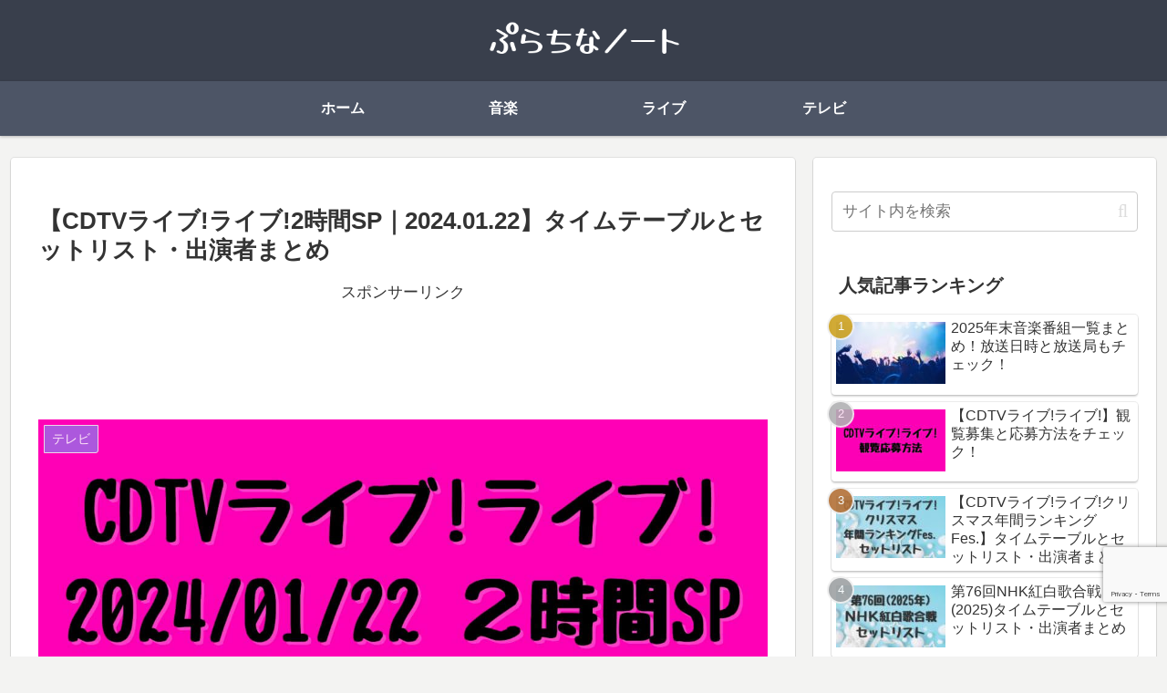

--- FILE ---
content_type: text/html; charset=utf-8
request_url: https://www.google.com/recaptcha/api2/anchor?ar=1&k=6Ldm6XQbAAAAAM4IduNOlrrZ2j733P4LDtpRti75&co=aHR0cHM6Ly9wdXJhbm90ZS5uZXQ6NDQz&hl=en&v=PoyoqOPhxBO7pBk68S4YbpHZ&size=invisible&anchor-ms=20000&execute-ms=30000&cb=64gvypmg04d7
body_size: 48907
content:
<!DOCTYPE HTML><html dir="ltr" lang="en"><head><meta http-equiv="Content-Type" content="text/html; charset=UTF-8">
<meta http-equiv="X-UA-Compatible" content="IE=edge">
<title>reCAPTCHA</title>
<style type="text/css">
/* cyrillic-ext */
@font-face {
  font-family: 'Roboto';
  font-style: normal;
  font-weight: 400;
  font-stretch: 100%;
  src: url(//fonts.gstatic.com/s/roboto/v48/KFO7CnqEu92Fr1ME7kSn66aGLdTylUAMa3GUBHMdazTgWw.woff2) format('woff2');
  unicode-range: U+0460-052F, U+1C80-1C8A, U+20B4, U+2DE0-2DFF, U+A640-A69F, U+FE2E-FE2F;
}
/* cyrillic */
@font-face {
  font-family: 'Roboto';
  font-style: normal;
  font-weight: 400;
  font-stretch: 100%;
  src: url(//fonts.gstatic.com/s/roboto/v48/KFO7CnqEu92Fr1ME7kSn66aGLdTylUAMa3iUBHMdazTgWw.woff2) format('woff2');
  unicode-range: U+0301, U+0400-045F, U+0490-0491, U+04B0-04B1, U+2116;
}
/* greek-ext */
@font-face {
  font-family: 'Roboto';
  font-style: normal;
  font-weight: 400;
  font-stretch: 100%;
  src: url(//fonts.gstatic.com/s/roboto/v48/KFO7CnqEu92Fr1ME7kSn66aGLdTylUAMa3CUBHMdazTgWw.woff2) format('woff2');
  unicode-range: U+1F00-1FFF;
}
/* greek */
@font-face {
  font-family: 'Roboto';
  font-style: normal;
  font-weight: 400;
  font-stretch: 100%;
  src: url(//fonts.gstatic.com/s/roboto/v48/KFO7CnqEu92Fr1ME7kSn66aGLdTylUAMa3-UBHMdazTgWw.woff2) format('woff2');
  unicode-range: U+0370-0377, U+037A-037F, U+0384-038A, U+038C, U+038E-03A1, U+03A3-03FF;
}
/* math */
@font-face {
  font-family: 'Roboto';
  font-style: normal;
  font-weight: 400;
  font-stretch: 100%;
  src: url(//fonts.gstatic.com/s/roboto/v48/KFO7CnqEu92Fr1ME7kSn66aGLdTylUAMawCUBHMdazTgWw.woff2) format('woff2');
  unicode-range: U+0302-0303, U+0305, U+0307-0308, U+0310, U+0312, U+0315, U+031A, U+0326-0327, U+032C, U+032F-0330, U+0332-0333, U+0338, U+033A, U+0346, U+034D, U+0391-03A1, U+03A3-03A9, U+03B1-03C9, U+03D1, U+03D5-03D6, U+03F0-03F1, U+03F4-03F5, U+2016-2017, U+2034-2038, U+203C, U+2040, U+2043, U+2047, U+2050, U+2057, U+205F, U+2070-2071, U+2074-208E, U+2090-209C, U+20D0-20DC, U+20E1, U+20E5-20EF, U+2100-2112, U+2114-2115, U+2117-2121, U+2123-214F, U+2190, U+2192, U+2194-21AE, U+21B0-21E5, U+21F1-21F2, U+21F4-2211, U+2213-2214, U+2216-22FF, U+2308-230B, U+2310, U+2319, U+231C-2321, U+2336-237A, U+237C, U+2395, U+239B-23B7, U+23D0, U+23DC-23E1, U+2474-2475, U+25AF, U+25B3, U+25B7, U+25BD, U+25C1, U+25CA, U+25CC, U+25FB, U+266D-266F, U+27C0-27FF, U+2900-2AFF, U+2B0E-2B11, U+2B30-2B4C, U+2BFE, U+3030, U+FF5B, U+FF5D, U+1D400-1D7FF, U+1EE00-1EEFF;
}
/* symbols */
@font-face {
  font-family: 'Roboto';
  font-style: normal;
  font-weight: 400;
  font-stretch: 100%;
  src: url(//fonts.gstatic.com/s/roboto/v48/KFO7CnqEu92Fr1ME7kSn66aGLdTylUAMaxKUBHMdazTgWw.woff2) format('woff2');
  unicode-range: U+0001-000C, U+000E-001F, U+007F-009F, U+20DD-20E0, U+20E2-20E4, U+2150-218F, U+2190, U+2192, U+2194-2199, U+21AF, U+21E6-21F0, U+21F3, U+2218-2219, U+2299, U+22C4-22C6, U+2300-243F, U+2440-244A, U+2460-24FF, U+25A0-27BF, U+2800-28FF, U+2921-2922, U+2981, U+29BF, U+29EB, U+2B00-2BFF, U+4DC0-4DFF, U+FFF9-FFFB, U+10140-1018E, U+10190-1019C, U+101A0, U+101D0-101FD, U+102E0-102FB, U+10E60-10E7E, U+1D2C0-1D2D3, U+1D2E0-1D37F, U+1F000-1F0FF, U+1F100-1F1AD, U+1F1E6-1F1FF, U+1F30D-1F30F, U+1F315, U+1F31C, U+1F31E, U+1F320-1F32C, U+1F336, U+1F378, U+1F37D, U+1F382, U+1F393-1F39F, U+1F3A7-1F3A8, U+1F3AC-1F3AF, U+1F3C2, U+1F3C4-1F3C6, U+1F3CA-1F3CE, U+1F3D4-1F3E0, U+1F3ED, U+1F3F1-1F3F3, U+1F3F5-1F3F7, U+1F408, U+1F415, U+1F41F, U+1F426, U+1F43F, U+1F441-1F442, U+1F444, U+1F446-1F449, U+1F44C-1F44E, U+1F453, U+1F46A, U+1F47D, U+1F4A3, U+1F4B0, U+1F4B3, U+1F4B9, U+1F4BB, U+1F4BF, U+1F4C8-1F4CB, U+1F4D6, U+1F4DA, U+1F4DF, U+1F4E3-1F4E6, U+1F4EA-1F4ED, U+1F4F7, U+1F4F9-1F4FB, U+1F4FD-1F4FE, U+1F503, U+1F507-1F50B, U+1F50D, U+1F512-1F513, U+1F53E-1F54A, U+1F54F-1F5FA, U+1F610, U+1F650-1F67F, U+1F687, U+1F68D, U+1F691, U+1F694, U+1F698, U+1F6AD, U+1F6B2, U+1F6B9-1F6BA, U+1F6BC, U+1F6C6-1F6CF, U+1F6D3-1F6D7, U+1F6E0-1F6EA, U+1F6F0-1F6F3, U+1F6F7-1F6FC, U+1F700-1F7FF, U+1F800-1F80B, U+1F810-1F847, U+1F850-1F859, U+1F860-1F887, U+1F890-1F8AD, U+1F8B0-1F8BB, U+1F8C0-1F8C1, U+1F900-1F90B, U+1F93B, U+1F946, U+1F984, U+1F996, U+1F9E9, U+1FA00-1FA6F, U+1FA70-1FA7C, U+1FA80-1FA89, U+1FA8F-1FAC6, U+1FACE-1FADC, U+1FADF-1FAE9, U+1FAF0-1FAF8, U+1FB00-1FBFF;
}
/* vietnamese */
@font-face {
  font-family: 'Roboto';
  font-style: normal;
  font-weight: 400;
  font-stretch: 100%;
  src: url(//fonts.gstatic.com/s/roboto/v48/KFO7CnqEu92Fr1ME7kSn66aGLdTylUAMa3OUBHMdazTgWw.woff2) format('woff2');
  unicode-range: U+0102-0103, U+0110-0111, U+0128-0129, U+0168-0169, U+01A0-01A1, U+01AF-01B0, U+0300-0301, U+0303-0304, U+0308-0309, U+0323, U+0329, U+1EA0-1EF9, U+20AB;
}
/* latin-ext */
@font-face {
  font-family: 'Roboto';
  font-style: normal;
  font-weight: 400;
  font-stretch: 100%;
  src: url(//fonts.gstatic.com/s/roboto/v48/KFO7CnqEu92Fr1ME7kSn66aGLdTylUAMa3KUBHMdazTgWw.woff2) format('woff2');
  unicode-range: U+0100-02BA, U+02BD-02C5, U+02C7-02CC, U+02CE-02D7, U+02DD-02FF, U+0304, U+0308, U+0329, U+1D00-1DBF, U+1E00-1E9F, U+1EF2-1EFF, U+2020, U+20A0-20AB, U+20AD-20C0, U+2113, U+2C60-2C7F, U+A720-A7FF;
}
/* latin */
@font-face {
  font-family: 'Roboto';
  font-style: normal;
  font-weight: 400;
  font-stretch: 100%;
  src: url(//fonts.gstatic.com/s/roboto/v48/KFO7CnqEu92Fr1ME7kSn66aGLdTylUAMa3yUBHMdazQ.woff2) format('woff2');
  unicode-range: U+0000-00FF, U+0131, U+0152-0153, U+02BB-02BC, U+02C6, U+02DA, U+02DC, U+0304, U+0308, U+0329, U+2000-206F, U+20AC, U+2122, U+2191, U+2193, U+2212, U+2215, U+FEFF, U+FFFD;
}
/* cyrillic-ext */
@font-face {
  font-family: 'Roboto';
  font-style: normal;
  font-weight: 500;
  font-stretch: 100%;
  src: url(//fonts.gstatic.com/s/roboto/v48/KFO7CnqEu92Fr1ME7kSn66aGLdTylUAMa3GUBHMdazTgWw.woff2) format('woff2');
  unicode-range: U+0460-052F, U+1C80-1C8A, U+20B4, U+2DE0-2DFF, U+A640-A69F, U+FE2E-FE2F;
}
/* cyrillic */
@font-face {
  font-family: 'Roboto';
  font-style: normal;
  font-weight: 500;
  font-stretch: 100%;
  src: url(//fonts.gstatic.com/s/roboto/v48/KFO7CnqEu92Fr1ME7kSn66aGLdTylUAMa3iUBHMdazTgWw.woff2) format('woff2');
  unicode-range: U+0301, U+0400-045F, U+0490-0491, U+04B0-04B1, U+2116;
}
/* greek-ext */
@font-face {
  font-family: 'Roboto';
  font-style: normal;
  font-weight: 500;
  font-stretch: 100%;
  src: url(//fonts.gstatic.com/s/roboto/v48/KFO7CnqEu92Fr1ME7kSn66aGLdTylUAMa3CUBHMdazTgWw.woff2) format('woff2');
  unicode-range: U+1F00-1FFF;
}
/* greek */
@font-face {
  font-family: 'Roboto';
  font-style: normal;
  font-weight: 500;
  font-stretch: 100%;
  src: url(//fonts.gstatic.com/s/roboto/v48/KFO7CnqEu92Fr1ME7kSn66aGLdTylUAMa3-UBHMdazTgWw.woff2) format('woff2');
  unicode-range: U+0370-0377, U+037A-037F, U+0384-038A, U+038C, U+038E-03A1, U+03A3-03FF;
}
/* math */
@font-face {
  font-family: 'Roboto';
  font-style: normal;
  font-weight: 500;
  font-stretch: 100%;
  src: url(//fonts.gstatic.com/s/roboto/v48/KFO7CnqEu92Fr1ME7kSn66aGLdTylUAMawCUBHMdazTgWw.woff2) format('woff2');
  unicode-range: U+0302-0303, U+0305, U+0307-0308, U+0310, U+0312, U+0315, U+031A, U+0326-0327, U+032C, U+032F-0330, U+0332-0333, U+0338, U+033A, U+0346, U+034D, U+0391-03A1, U+03A3-03A9, U+03B1-03C9, U+03D1, U+03D5-03D6, U+03F0-03F1, U+03F4-03F5, U+2016-2017, U+2034-2038, U+203C, U+2040, U+2043, U+2047, U+2050, U+2057, U+205F, U+2070-2071, U+2074-208E, U+2090-209C, U+20D0-20DC, U+20E1, U+20E5-20EF, U+2100-2112, U+2114-2115, U+2117-2121, U+2123-214F, U+2190, U+2192, U+2194-21AE, U+21B0-21E5, U+21F1-21F2, U+21F4-2211, U+2213-2214, U+2216-22FF, U+2308-230B, U+2310, U+2319, U+231C-2321, U+2336-237A, U+237C, U+2395, U+239B-23B7, U+23D0, U+23DC-23E1, U+2474-2475, U+25AF, U+25B3, U+25B7, U+25BD, U+25C1, U+25CA, U+25CC, U+25FB, U+266D-266F, U+27C0-27FF, U+2900-2AFF, U+2B0E-2B11, U+2B30-2B4C, U+2BFE, U+3030, U+FF5B, U+FF5D, U+1D400-1D7FF, U+1EE00-1EEFF;
}
/* symbols */
@font-face {
  font-family: 'Roboto';
  font-style: normal;
  font-weight: 500;
  font-stretch: 100%;
  src: url(//fonts.gstatic.com/s/roboto/v48/KFO7CnqEu92Fr1ME7kSn66aGLdTylUAMaxKUBHMdazTgWw.woff2) format('woff2');
  unicode-range: U+0001-000C, U+000E-001F, U+007F-009F, U+20DD-20E0, U+20E2-20E4, U+2150-218F, U+2190, U+2192, U+2194-2199, U+21AF, U+21E6-21F0, U+21F3, U+2218-2219, U+2299, U+22C4-22C6, U+2300-243F, U+2440-244A, U+2460-24FF, U+25A0-27BF, U+2800-28FF, U+2921-2922, U+2981, U+29BF, U+29EB, U+2B00-2BFF, U+4DC0-4DFF, U+FFF9-FFFB, U+10140-1018E, U+10190-1019C, U+101A0, U+101D0-101FD, U+102E0-102FB, U+10E60-10E7E, U+1D2C0-1D2D3, U+1D2E0-1D37F, U+1F000-1F0FF, U+1F100-1F1AD, U+1F1E6-1F1FF, U+1F30D-1F30F, U+1F315, U+1F31C, U+1F31E, U+1F320-1F32C, U+1F336, U+1F378, U+1F37D, U+1F382, U+1F393-1F39F, U+1F3A7-1F3A8, U+1F3AC-1F3AF, U+1F3C2, U+1F3C4-1F3C6, U+1F3CA-1F3CE, U+1F3D4-1F3E0, U+1F3ED, U+1F3F1-1F3F3, U+1F3F5-1F3F7, U+1F408, U+1F415, U+1F41F, U+1F426, U+1F43F, U+1F441-1F442, U+1F444, U+1F446-1F449, U+1F44C-1F44E, U+1F453, U+1F46A, U+1F47D, U+1F4A3, U+1F4B0, U+1F4B3, U+1F4B9, U+1F4BB, U+1F4BF, U+1F4C8-1F4CB, U+1F4D6, U+1F4DA, U+1F4DF, U+1F4E3-1F4E6, U+1F4EA-1F4ED, U+1F4F7, U+1F4F9-1F4FB, U+1F4FD-1F4FE, U+1F503, U+1F507-1F50B, U+1F50D, U+1F512-1F513, U+1F53E-1F54A, U+1F54F-1F5FA, U+1F610, U+1F650-1F67F, U+1F687, U+1F68D, U+1F691, U+1F694, U+1F698, U+1F6AD, U+1F6B2, U+1F6B9-1F6BA, U+1F6BC, U+1F6C6-1F6CF, U+1F6D3-1F6D7, U+1F6E0-1F6EA, U+1F6F0-1F6F3, U+1F6F7-1F6FC, U+1F700-1F7FF, U+1F800-1F80B, U+1F810-1F847, U+1F850-1F859, U+1F860-1F887, U+1F890-1F8AD, U+1F8B0-1F8BB, U+1F8C0-1F8C1, U+1F900-1F90B, U+1F93B, U+1F946, U+1F984, U+1F996, U+1F9E9, U+1FA00-1FA6F, U+1FA70-1FA7C, U+1FA80-1FA89, U+1FA8F-1FAC6, U+1FACE-1FADC, U+1FADF-1FAE9, U+1FAF0-1FAF8, U+1FB00-1FBFF;
}
/* vietnamese */
@font-face {
  font-family: 'Roboto';
  font-style: normal;
  font-weight: 500;
  font-stretch: 100%;
  src: url(//fonts.gstatic.com/s/roboto/v48/KFO7CnqEu92Fr1ME7kSn66aGLdTylUAMa3OUBHMdazTgWw.woff2) format('woff2');
  unicode-range: U+0102-0103, U+0110-0111, U+0128-0129, U+0168-0169, U+01A0-01A1, U+01AF-01B0, U+0300-0301, U+0303-0304, U+0308-0309, U+0323, U+0329, U+1EA0-1EF9, U+20AB;
}
/* latin-ext */
@font-face {
  font-family: 'Roboto';
  font-style: normal;
  font-weight: 500;
  font-stretch: 100%;
  src: url(//fonts.gstatic.com/s/roboto/v48/KFO7CnqEu92Fr1ME7kSn66aGLdTylUAMa3KUBHMdazTgWw.woff2) format('woff2');
  unicode-range: U+0100-02BA, U+02BD-02C5, U+02C7-02CC, U+02CE-02D7, U+02DD-02FF, U+0304, U+0308, U+0329, U+1D00-1DBF, U+1E00-1E9F, U+1EF2-1EFF, U+2020, U+20A0-20AB, U+20AD-20C0, U+2113, U+2C60-2C7F, U+A720-A7FF;
}
/* latin */
@font-face {
  font-family: 'Roboto';
  font-style: normal;
  font-weight: 500;
  font-stretch: 100%;
  src: url(//fonts.gstatic.com/s/roboto/v48/KFO7CnqEu92Fr1ME7kSn66aGLdTylUAMa3yUBHMdazQ.woff2) format('woff2');
  unicode-range: U+0000-00FF, U+0131, U+0152-0153, U+02BB-02BC, U+02C6, U+02DA, U+02DC, U+0304, U+0308, U+0329, U+2000-206F, U+20AC, U+2122, U+2191, U+2193, U+2212, U+2215, U+FEFF, U+FFFD;
}
/* cyrillic-ext */
@font-face {
  font-family: 'Roboto';
  font-style: normal;
  font-weight: 900;
  font-stretch: 100%;
  src: url(//fonts.gstatic.com/s/roboto/v48/KFO7CnqEu92Fr1ME7kSn66aGLdTylUAMa3GUBHMdazTgWw.woff2) format('woff2');
  unicode-range: U+0460-052F, U+1C80-1C8A, U+20B4, U+2DE0-2DFF, U+A640-A69F, U+FE2E-FE2F;
}
/* cyrillic */
@font-face {
  font-family: 'Roboto';
  font-style: normal;
  font-weight: 900;
  font-stretch: 100%;
  src: url(//fonts.gstatic.com/s/roboto/v48/KFO7CnqEu92Fr1ME7kSn66aGLdTylUAMa3iUBHMdazTgWw.woff2) format('woff2');
  unicode-range: U+0301, U+0400-045F, U+0490-0491, U+04B0-04B1, U+2116;
}
/* greek-ext */
@font-face {
  font-family: 'Roboto';
  font-style: normal;
  font-weight: 900;
  font-stretch: 100%;
  src: url(//fonts.gstatic.com/s/roboto/v48/KFO7CnqEu92Fr1ME7kSn66aGLdTylUAMa3CUBHMdazTgWw.woff2) format('woff2');
  unicode-range: U+1F00-1FFF;
}
/* greek */
@font-face {
  font-family: 'Roboto';
  font-style: normal;
  font-weight: 900;
  font-stretch: 100%;
  src: url(//fonts.gstatic.com/s/roboto/v48/KFO7CnqEu92Fr1ME7kSn66aGLdTylUAMa3-UBHMdazTgWw.woff2) format('woff2');
  unicode-range: U+0370-0377, U+037A-037F, U+0384-038A, U+038C, U+038E-03A1, U+03A3-03FF;
}
/* math */
@font-face {
  font-family: 'Roboto';
  font-style: normal;
  font-weight: 900;
  font-stretch: 100%;
  src: url(//fonts.gstatic.com/s/roboto/v48/KFO7CnqEu92Fr1ME7kSn66aGLdTylUAMawCUBHMdazTgWw.woff2) format('woff2');
  unicode-range: U+0302-0303, U+0305, U+0307-0308, U+0310, U+0312, U+0315, U+031A, U+0326-0327, U+032C, U+032F-0330, U+0332-0333, U+0338, U+033A, U+0346, U+034D, U+0391-03A1, U+03A3-03A9, U+03B1-03C9, U+03D1, U+03D5-03D6, U+03F0-03F1, U+03F4-03F5, U+2016-2017, U+2034-2038, U+203C, U+2040, U+2043, U+2047, U+2050, U+2057, U+205F, U+2070-2071, U+2074-208E, U+2090-209C, U+20D0-20DC, U+20E1, U+20E5-20EF, U+2100-2112, U+2114-2115, U+2117-2121, U+2123-214F, U+2190, U+2192, U+2194-21AE, U+21B0-21E5, U+21F1-21F2, U+21F4-2211, U+2213-2214, U+2216-22FF, U+2308-230B, U+2310, U+2319, U+231C-2321, U+2336-237A, U+237C, U+2395, U+239B-23B7, U+23D0, U+23DC-23E1, U+2474-2475, U+25AF, U+25B3, U+25B7, U+25BD, U+25C1, U+25CA, U+25CC, U+25FB, U+266D-266F, U+27C0-27FF, U+2900-2AFF, U+2B0E-2B11, U+2B30-2B4C, U+2BFE, U+3030, U+FF5B, U+FF5D, U+1D400-1D7FF, U+1EE00-1EEFF;
}
/* symbols */
@font-face {
  font-family: 'Roboto';
  font-style: normal;
  font-weight: 900;
  font-stretch: 100%;
  src: url(//fonts.gstatic.com/s/roboto/v48/KFO7CnqEu92Fr1ME7kSn66aGLdTylUAMaxKUBHMdazTgWw.woff2) format('woff2');
  unicode-range: U+0001-000C, U+000E-001F, U+007F-009F, U+20DD-20E0, U+20E2-20E4, U+2150-218F, U+2190, U+2192, U+2194-2199, U+21AF, U+21E6-21F0, U+21F3, U+2218-2219, U+2299, U+22C4-22C6, U+2300-243F, U+2440-244A, U+2460-24FF, U+25A0-27BF, U+2800-28FF, U+2921-2922, U+2981, U+29BF, U+29EB, U+2B00-2BFF, U+4DC0-4DFF, U+FFF9-FFFB, U+10140-1018E, U+10190-1019C, U+101A0, U+101D0-101FD, U+102E0-102FB, U+10E60-10E7E, U+1D2C0-1D2D3, U+1D2E0-1D37F, U+1F000-1F0FF, U+1F100-1F1AD, U+1F1E6-1F1FF, U+1F30D-1F30F, U+1F315, U+1F31C, U+1F31E, U+1F320-1F32C, U+1F336, U+1F378, U+1F37D, U+1F382, U+1F393-1F39F, U+1F3A7-1F3A8, U+1F3AC-1F3AF, U+1F3C2, U+1F3C4-1F3C6, U+1F3CA-1F3CE, U+1F3D4-1F3E0, U+1F3ED, U+1F3F1-1F3F3, U+1F3F5-1F3F7, U+1F408, U+1F415, U+1F41F, U+1F426, U+1F43F, U+1F441-1F442, U+1F444, U+1F446-1F449, U+1F44C-1F44E, U+1F453, U+1F46A, U+1F47D, U+1F4A3, U+1F4B0, U+1F4B3, U+1F4B9, U+1F4BB, U+1F4BF, U+1F4C8-1F4CB, U+1F4D6, U+1F4DA, U+1F4DF, U+1F4E3-1F4E6, U+1F4EA-1F4ED, U+1F4F7, U+1F4F9-1F4FB, U+1F4FD-1F4FE, U+1F503, U+1F507-1F50B, U+1F50D, U+1F512-1F513, U+1F53E-1F54A, U+1F54F-1F5FA, U+1F610, U+1F650-1F67F, U+1F687, U+1F68D, U+1F691, U+1F694, U+1F698, U+1F6AD, U+1F6B2, U+1F6B9-1F6BA, U+1F6BC, U+1F6C6-1F6CF, U+1F6D3-1F6D7, U+1F6E0-1F6EA, U+1F6F0-1F6F3, U+1F6F7-1F6FC, U+1F700-1F7FF, U+1F800-1F80B, U+1F810-1F847, U+1F850-1F859, U+1F860-1F887, U+1F890-1F8AD, U+1F8B0-1F8BB, U+1F8C0-1F8C1, U+1F900-1F90B, U+1F93B, U+1F946, U+1F984, U+1F996, U+1F9E9, U+1FA00-1FA6F, U+1FA70-1FA7C, U+1FA80-1FA89, U+1FA8F-1FAC6, U+1FACE-1FADC, U+1FADF-1FAE9, U+1FAF0-1FAF8, U+1FB00-1FBFF;
}
/* vietnamese */
@font-face {
  font-family: 'Roboto';
  font-style: normal;
  font-weight: 900;
  font-stretch: 100%;
  src: url(//fonts.gstatic.com/s/roboto/v48/KFO7CnqEu92Fr1ME7kSn66aGLdTylUAMa3OUBHMdazTgWw.woff2) format('woff2');
  unicode-range: U+0102-0103, U+0110-0111, U+0128-0129, U+0168-0169, U+01A0-01A1, U+01AF-01B0, U+0300-0301, U+0303-0304, U+0308-0309, U+0323, U+0329, U+1EA0-1EF9, U+20AB;
}
/* latin-ext */
@font-face {
  font-family: 'Roboto';
  font-style: normal;
  font-weight: 900;
  font-stretch: 100%;
  src: url(//fonts.gstatic.com/s/roboto/v48/KFO7CnqEu92Fr1ME7kSn66aGLdTylUAMa3KUBHMdazTgWw.woff2) format('woff2');
  unicode-range: U+0100-02BA, U+02BD-02C5, U+02C7-02CC, U+02CE-02D7, U+02DD-02FF, U+0304, U+0308, U+0329, U+1D00-1DBF, U+1E00-1E9F, U+1EF2-1EFF, U+2020, U+20A0-20AB, U+20AD-20C0, U+2113, U+2C60-2C7F, U+A720-A7FF;
}
/* latin */
@font-face {
  font-family: 'Roboto';
  font-style: normal;
  font-weight: 900;
  font-stretch: 100%;
  src: url(//fonts.gstatic.com/s/roboto/v48/KFO7CnqEu92Fr1ME7kSn66aGLdTylUAMa3yUBHMdazQ.woff2) format('woff2');
  unicode-range: U+0000-00FF, U+0131, U+0152-0153, U+02BB-02BC, U+02C6, U+02DA, U+02DC, U+0304, U+0308, U+0329, U+2000-206F, U+20AC, U+2122, U+2191, U+2193, U+2212, U+2215, U+FEFF, U+FFFD;
}

</style>
<link rel="stylesheet" type="text/css" href="https://www.gstatic.com/recaptcha/releases/PoyoqOPhxBO7pBk68S4YbpHZ/styles__ltr.css">
<script nonce="tWoV2XuVgV3vl3HE1POTtw" type="text/javascript">window['__recaptcha_api'] = 'https://www.google.com/recaptcha/api2/';</script>
<script type="text/javascript" src="https://www.gstatic.com/recaptcha/releases/PoyoqOPhxBO7pBk68S4YbpHZ/recaptcha__en.js" nonce="tWoV2XuVgV3vl3HE1POTtw">
      
    </script></head>
<body><div id="rc-anchor-alert" class="rc-anchor-alert"></div>
<input type="hidden" id="recaptcha-token" value="[base64]">
<script type="text/javascript" nonce="tWoV2XuVgV3vl3HE1POTtw">
      recaptcha.anchor.Main.init("[\x22ainput\x22,[\x22bgdata\x22,\x22\x22,\[base64]/[base64]/[base64]/[base64]/cjw8ejpyPj4+eil9Y2F0Y2gobCl7dGhyb3cgbDt9fSxIPWZ1bmN0aW9uKHcsdCx6KXtpZih3PT0xOTR8fHc9PTIwOCl0LnZbd10/dC52W3ddLmNvbmNhdCh6KTp0LnZbd109b2Yoeix0KTtlbHNle2lmKHQuYkImJnchPTMxNylyZXR1cm47dz09NjZ8fHc9PTEyMnx8dz09NDcwfHx3PT00NHx8dz09NDE2fHx3PT0zOTd8fHc9PTQyMXx8dz09Njh8fHc9PTcwfHx3PT0xODQ/[base64]/[base64]/[base64]/bmV3IGRbVl0oSlswXSk6cD09Mj9uZXcgZFtWXShKWzBdLEpbMV0pOnA9PTM/bmV3IGRbVl0oSlswXSxKWzFdLEpbMl0pOnA9PTQ/[base64]/[base64]/[base64]/[base64]\x22,\[base64]\\u003d\\u003d\x22,\x22GsKQw7hTw4nCu8OAwq1DA8OzwqECC8K4wqrDosKSw7bCpg9rwoDCpjwsG8KJE8KFWcKqw7pSwqwvw6BFVFfChsO8E33CvMK4MF1Vw7zDkjwJeDTCiMOZw44dwroNERR/fcOKwqjDmFvDgMOcZsK9YsKGC8OfWG7CrMOMw4/DqSIDw7zDv8KJwpXDnSxTwpTCi8K/[base64]/VVxGNANzw6vDkTttwpJZwptHw4XDhRhHwrzCsC44wrlLwp9xaQjDk8KhwrpEw6VeAg9ew6Bew7XCnMKzCi5WBl/DtUDCh8KrwpLDlyk1w5QEw5fDjzfDgMKew57CiWBkw7VUw58PT8KiwrXDvCLDsGM6a0d+wrHCnjrDgiXCow1pwqHCqCjCrUsLw6c/w6fDqSTCoMKmecKNwovDncOPw4YMGh1nw61nCcKJwqrCrkjCqcKUw6MvwoHCnsK6w63CjTlKwqnDojxJGsO9KQhDwofDl8Otw4/DhSlTdMOiO8OZw7tPTsONOGRawoUcTcOfw5Rtw4wBw7vCiGohw73DlcKMw47CkcOPKF8gMMOFGxnDvFfDhAl9wpDCo8KnwpPDjiDDhMKwNx3DisK/wqXCqsO6SAvClFHCpmkFwqvDr8KvPsKHecKVw59Rwq7DqMOzwq8ww4XCs8KPw4PCjyLDsXRUUsO/[base64]/DmBYtwpHDvjh6w6rDocO3wptVwprCtnTCi3zCnMK3QcKsO8OPw7obwqxrwqXCucO5e1BlZyPChcK6w6RCw53CkCgtw7FDGsKGwrDDjMKiAMK1wqfDp8K/w4MYw5ZqNFlhwpEVGA/[base64]/Cg8K0IUTCusOzwqZHVkkUwrQNG2VcWsOBw7hcwqrCvcOkw4sqbQHCqks7wqRqw7kzw4kiw44uw6/Ck8Orw7gPJcK6IxbDtMKBwr5CwqzDqEnDqMO8w5I1O01iw67CgMOqwoVXK3Rmw4HCuU/[base64]/R8OFw5jDhxdJwpPCoUDDv8KqV8KUw7vDl8KRwoDDsMOew5/Dk0vCp3B7wq3CvAlOTsOhw40bw5XCqxDClcOxBsKBwqvDkcObE8KvwpFNIT3DncOvAipRNUtbTFJ0GQfDt8OvcCgfwrhbw64DLjY4woLDtMOXFGhqasOQD3pbJg0DTsK/S8KJGMOVWcKjwqBYw6hhwr5JwrwEw5JPfzBtRiRCwr9JTxzDqsOMw5tAw5jDuGnDn2DCgsOfw4nCs2vDj8OGR8OBw7ZtwqfDhWQ6B1YkYMKQaQY5DcKHJMKROl/[base64]/[base64]/wqXDscOPwrNVworCgy/DssOXwrIULyUJw7MwIsKZw5rCl0XDq2/CrzLCm8OMw5omwqvDsMK3wpXCsxdQSMOkwqvDt8KBwqQxP0DDg8OPwrE7TsKKw5/[base64]/w5zCqcONw7bCowB9CMOzOg0zw5Nqw7bCjA3CmsO+w6E6woLDkMO7IsKiMsO5F8OneMO+woxXYsObODAeW8KZw6nDvsOcwrrCvcOBw47ChMOHEURdP0HCp8OaO01xVDI7dzdxwpLChsOUGhbCm8KeKi3CuFRRwo8ww5rCrMK3w5NAAMO/wpEkcDnCr8Ozw6dcLRvDpmdjw5TDjsOqw5PCuWjDjnPDucOEwp8Sw5J4QCYTwrfCm1bCvcOqwoNQw6LDpMOGAsK0w6hpwrJOw6fDlEvDp8KWBSHDisKNw5TDk8OfBsKYwrlHwrZETU0hLz9kBH/[base64]/DrHwyTcKAw6HDrlFHw4F7U8O3w6UvAcKvESMpw5YaaMOVPwkhw5g7w6IpwoNFbDB1SQDDu8OxURnChT8Hw4vDqMOOw4/Dm0LDuGfCvMK1w60Sw4DChkk2BMKlw595w4LCmTDCjQXDrsOCw7rCgEXCkMO0w4DDuHfDjMK6wpTCrsOUw6DDvVEcA8Onw4wvwqbCosKZdjbCt8OncCPDlV7DjkMOwrTDi0PDuSvDrsONTV/CucOEw4Y1J8OPDjIyYgzCq2omwodCLxzDpWDDjcOmwqcLwoJYw6NNH8OZwqpLGcKLwpNxWBYaw6TDkMOBOMOvbj19wq1kXsKJwpJ1JAtmw5XCm8Okw5htEmHCiMODCcO/wpzCm8KUw7HCiD7CscKbHyXDt3PCjW/DgiZ7DsK1w5/[base64]/DpGw8w6XChMOqJcOhLlkEw43ClicnwopwUsOuwrTCrX/CjcKNwp4FMMOWw4nDiD7CnHHDn8K8Kzt8wpYSNFl/SMKFw68lOz/CuMOqwqk5w5DDtcKHGDsNwr5Nwq/DmcK0LVFWVMOUG09Zw7sKwrzCs0MtP8KEw7wQH0R3PV1aEW4Uw5MfbcKBP8OpHw7CmcOXRSjDu1jChcKgecORJVNUe8Oaw5xtTMOpbS/DrcOfDMKHw652wp8XBV/DnsKASMKwYU7CosOwwpFswpA5w6PCqsK8w5ZWaB4tWsKPwrQqKcOzw4Ifwoh3w49GFcKnW17Cg8OeIsKVRcO8Ji/ClsOjwoXCnMOobVNcw7LDkjlpIAnCnErDsjZcwrXDpRDDkAA+LSXCmHhXw4PDkMKYwoPCtTdzw7nCqMOpw7TCpH4ZAcKew7hDwpNUbMOKfl3DtMKoGcKXUVfCmcKKwoARwpAEIsOYwr7Cih8Ow67DrsOMJifCpwc7w6xMw67DnsOrw7Mewr/CukMhw648w6MzYmnCicO4K8OBOsO2FcOffMKvfWVaQjhwdW/[base64]/[base64]/[base64]/[base64]/XMKmw7x/w5ojwqMsETVvbMKOwrl4woDDgH/DisKLJSDDtTLDj8Kzw4FLJ2YxMAjCn8OyHsKfQcKgVsOkw7g2wrjCqMOMK8OVw49GKsKKEXTCl2Riw73CgsKCw7RJw5TDvMO7wrlRJsKLd8KQTsKjS8ORWjfDlhMaw7gdwovClzhdwq/DrsKswqTCqUg/bMOBwoQ6CEt0w5xLw4kLLsKlZsOVworDlghqRsKaUD3CuDwrwrBwGl/DpsKfw5EFw7TCn8OIIAQBwrgFKitTw6sBOMOuwql4VsKKwofCsU9KwqPDrsO1w44/ZlVGOMOHdxhlwoVoJ8KLw4/CnsKlw48NwqzCmW1xwp0KwpVRZikIIcOpPkDDrR/CqsOJw4FSw5Rtw49HTXpjRMK0IR7CiMKgaMOrLFhdX2vDg3tbwo3DolxFJcKmw55iwp1sw4MzwqhLeUQ8HMO7T8OUw7d+wr8iw7fDi8K4HMK9wpNdDSgwFcKJw6dFVT8CMEMbwrjDpMKINMOsNcOaCxPCiDrCmMOtDcKMaEx/w6/[base64]/w6ckwr/DicOKw7HCv8KGwpDChjRfw7fCscOgwolcwoPCnw1YwpzCu8O2w4ZKwoQjNsKXHcOtw57DiFwlGS57wpvDpcKewpzCmn/DkXvDnxLCllXChE/DgXlXw6dcBSTClcKaw5PCucKZwpV+QQrCqMKHw43DmRZNYMKiw7vCoiJ4wp53C3wrwoMCAErDh2Mfw58gCmpZwq3CmkQzwphZPcK/dxbDiSPCkcOfw53DuMKaacKRwrgwwrPCk8KTwrFeDcORwrDCocKbO8OtJlnDvMKVB1rDgmBZHcK1w4XCo8O6QcKia8K8wrTDnljDqSzCtRHCvyXCrsO9bShTw6lsw4jDisKECUnDl27ClQkOw6nCkcKwKcKHwrExw5FbwobCv8O8VsOCCG/DlsK0w47DgEXCiTXDucKww7EzA8OOZVkDDsKWCcKENsKZGGQOHsK+wrQqMljDl8K0B8O4woknwocTcitzw6ptwq/DuMKnWsKgwpgHw5HDvcKRwo/DlnYBWMK3wqHDvFHDnsOPw5oSwoZRwpfCksOIw7TCojZiw7V+wqtUw4jCjEbDnHBuWX59NcKBwqBNb8K8w7LClk3CtcOHw75rJsO+E1HChsKrHBZqUkUKwoF+woVvRm7DhcOyWmPDusOZLnJiwrFTCMOSw47DkDrDl2/CmHbDtMODwpvCi8OdYsKmREjDt3tsw4RSa8Onw4E+w6IWVsOZBgfDgMK0YsKEw47DhcKhXWMHCcKjw7TDoWNtwpDChkLChsOQAcOdFxXDmjDDkxnChcK5Bn/CsQ4Tw4pTWFtYD8OFw6VCIcKEw6LCskfDm3PDlcKFwqDDpzldw5TDuyRXMMOFwq7DgjTCjT9fw7LClRsDwofChMKkRcOqaMKnw6fCoF89VXDDpWR1wr91YynChxAcwo/CvsKjfksQwpljwppywqNEwqsIc8OIZMOmwoVCwo80TVPDmCUAIMOawqTCrABJwpsywpHDo8O9A8KjJ8O0HWI1wps+wq7CnMOteMK7fmp0P8ORHzXCvlbDtG/CtsKlVMOZw5k3L8KLw7PCiVpDwq3CisKnNcK7w4vCg1bDggEGwrA/w5c+wrNtwqQfw6ZVTsKfYMK4w5bCvcOMC8KtZR/DhQY0RcKwwpbDscOkw55dSsOdQsKYwqnDv8OhdmdCwoLCkFfDhsOHB8OowovChSnCsSwpdMOjCQIPPcOKw494w7oAwpXDqcOSNg5XwrnCgDXDjMK6fiVSwqPCqBrCr8Okwr/DuXbChgVtNlDCmSIcLMKZwpnCoSvDpcOlGCvClBxSJUtWa8KuX3jCg8O6wpVzwpUnw6ZUD8KnwrvCtsOhwqfDtXHCq0Qif8OgOcOOCyHCisOJViQCQsOIcFV6NinDuMOzwrTDpE/[base64]/[base64]/CtwU/[base64]/[base64]/CsxUmwq3DgwrDhMKAeitDXzTCpsKVWMO8wrYnWMK7wrLCmR3CiMKsRcOpAT7DkCcIwpDCpg/[base64]/Dm8OIH8Oww4bCmiXDr2s/[base64]/SsOBfk02K8KEwpHCtQRoP8KGesOfEcOGFifCtF3DgcObw5/Cj8K4wp/CoMOmY8Kjw70aSsKGwq0Gwp/CgXgTwrQ5wqnClTPDrT1wHsOEF8OCYClxwr0faMKdIsOWeRttVnHDoQjDtUrCmgnDusOhZcONwojDqhZMwrsiRsKqMgjCr8OXw4F/[base64]/w4HDg8OtLETDgsKjw4LDkQwGwpB1w4fCm8K2M8O/EsOmbBNGwqYzU8OvDFkhwp7DjwbDjHRvwptwEgHCicK7AVs8GjfDkcKVwoBhNMOVw6HCuMKRwp/Dhh0IBXvDjcKfw6HDmUYZwqXDmMOFwqIzwp3DjsK3wpnCrcKSQW0owobCtALDi1AbwqjCi8K7wpI1IMK/w6xLCcKLwqMEE8K0wp7CtMKgXMKkBMOqw6PCh0rDrcK/w4goacO9H8KdWcOiw5jCjcOSO8OsQEzDgmUkwrpxwrjDocK/[base64]/ChcKCVcKrFk7DoMO0a8OyTsKSVFrDmhnCqsOke3sPYsKUT8Klwq/DvUvDpG01wpjDocO1WMO9w7zCr1jDt8ONw4nDiMK0OcOwwqfDmTZUw4xOIMK2w5TCmGZ/P2jDhwJ9w43Cq8KOR8OBwoLDsMKrEMK0w5pwDMOvdsKiGsK1F2RkwpdkwpFvwolTw4bDuWtPwrByTn3CoVkzwobDucOzFgRBO35waS/[base64]/w5FpacKUw4hWNDjDhCjDkjjDoFlAwq9Rw4AjZ8KDw4w9wrRFBzVaw5vCqAzDpH0Tw6d7WG3Ch8OVTgQBwpUCV8OOa8OswrDCqsKbV10/[base64]/Dsz3DlVlgw4LCj8Oxw7ojw6DCkmDDmVfDsih3YlQdKcKQfMOTasOGw6ROwoFcdS/DnDFrw6UuIgbDucO7wqMbdMKTw5QxW2lww4RLw7Q8b8O8QxfCmzIiXcKUWQZKN8KmwqY+wobCn8OEZXPChh7Dg0/CpMO/OFjCpsOew5XCoyLCkMOmw4PDgkptwp/[base64]/DvBjCmTQiwrEubiXDqsK3GzzDhcKuFDvCiMOXTMKwSA7DlsKAw5jChRMbLMO4wozCgycsw5V5w7nDlwMRwoAoDAlvdcOBwr1Vw58kw5seIX4Aw4oewptuSkt2A8OIw6/[base64]/W3vDnwBDw5fDmHAkw5nDlSzCi1FyI0FTdsKNJnc5cnTDj1jDoMOQwoLCg8O2MW/CpF/CmxAyTQnCtcOcw7F4w6hRwqlXwpd0cz3Cr3jDjcKCYMOdIcOuaD4gwrvCulwhw7jChy/CiMO4ScOiQwfCs8O1wqnDtsKuw7QSw4PCosOmwrvCrHZgw6twN3PClsKywpTCscKERgIGIzgfwrY6PMOTwoxZEsO2wrrDqcOZwr/[base64]/ClgpmHcOhERjDq1ZgUnbDnMOebUbCr8Kcw7AVw7PDu8OdE8Ojdn/Du8OAOmtFOV0ZVMOEIGQKw5J7JsORw4/CkBJAKHDCvSvCizgxCMKFwolTYUo5YzHDm8K1w5QyDMK3dcOUQhhsw6Zuwq/[base64]/CuEsZNcKLwr3CsFMaw4/DocOJO8Ohw6DCg8OySGpPw6fCjjkEwrnCjcK+WHQYTsO1Tz7DpcOHwozDkwN4NMK/[base64]/A3kLXcOXdUTDt8KGMMOew4lkYHoEw6TDrMKhwp7Dtwsqwp3CtsKzKsKZB8O+WjXDlm1oQTTCkUPClinDoi0swpBjEMONw79mUsKTV8KWWcOlwpwSfxDCp8KUw5FdIcO6wodlwqnChEsuw7fDvSdmfVZxNCjCrMKSw6p7wqXDiMOTw5l/w4bDp3wtw4YWU8KjYMKvXcKCwpTCosKrMxvCrWkXwpkXwoI0wp8Sw6VEO8ONw7XCpD5oMsOVHzLDq8OWd1jDpxlOQWLDiC7Ds2bDuMK/wpJCwqcLNhXCrWYewp7Cs8OFw6pRTMKkPy3DtiDCnMOGw4EbdMOAw6Nsa8OpwqnCuMKOwrnDv8Ksw5xNw4o0esOpwrgnwobCpAFuHsORw5/[base64]/K8KCw6lqBmXDrFPCg8KMwrEiwpzCo1fDtcOMw5kHYzQOwpoEw7/Cs8K5R8KGwoXDq8K9w6pkw5nCgcKEwrAVM8K7wpcLw5XCkT4HD1khw5DDlCcew4/[base64]/CicOawo3CnMKrbsKXRj4Zw6xtPsOrwqPCrxHCq8KvwpjCvMKyDx3DjS/CpcKuQsKfK0kpMkMLw6PDgcOUw70lwpxuw6lsw7JMOUJxMHALwrPCizZbBMK0w73Cg8O8cXjCtMKoDVYxwrlJMMOnwoXDjsO4w4ANAWIawrhzYMKUCjvDhMK8wrQrw43DmsKxBsK5TcOyScOVJsKbw7PDosK/wobDrCzDpMOnVsOIwrIeIyzDpFvCvsKhw6zCmcK5woHCgD3ChsKtwqopXMOgacKNWCUhw4ljwocQTFRuA8O7c2TDsSPCg8KqeFfChSHCiVk/DsOswoHDnMOcw4Jjw7EWw5lOYcKzdcKiS8O6wocTccKHwpQ/[base64]/fMKnTxA3w7rCni3Ch8OpJsOTGMOnw4HChMKPS8KqwobDusOCwqd2Uk4gwoLCksKQw4pEZ8OYdsKgwqpYfMKswoJVw73DpsO0VsO7w4/DhMK/Jn/Dgg7Dm8KPwrzCssKxW2h/M8O0YcOrwrc8w5QwEmYfCjEuwpPCiU/CiMKsQQHDr3/CmEo4TlnCpx4xOcKxfMO3NU/ClWnDlMKIwqUmwr0oIjTCgMKrw5Y3HmHCqiLDsGg9GMOZw53DvT4Rw6XCm8OsN0Urw6/Ct8OnVl/[base64]/wr3CpcKaa8OTw6geAgFiwoI7w7VWPEIkw6EoI8KCwrwAKDXDpQ1WW3vCjcKlw4DDn8Oww6xGKQXCkgnCrBXDtsO2AwrCtiLCl8Klw71EwoTDjsKoaMKZwqEFLFVKwpHDv8OaYTZPfMODUcKrDXTCu8OiwoVqMsO0NRosw5bDvcKvS8KHw6/Cv2HCu1gkahYmcHzDv8KtwqzClmswY8OrH8O/[base64]/[base64]/Dh053woYGw4PCizpHwr7CncOtwpzChi5xcCJlRCHCiMOVBwQCwp1ZXcORw45qVsORH8K2w4XDkhrDk8Kfw43CqgRpwqTDp1nCkMKgfcKew5rCiB5aw4t8BcOJw4VWXmrCiVZbQ8OFwojDkMOww7LCtQ5WwoU8YQnDnw/CqETDv8OLRCc2w7DClsOYw7/DpcKHwr/CnMOwJzDCj8KXwpvDlikQw6rCtVzDucOUV8KhwqLCpMKacR7Dm2PCncOhFcKYworDuzkjw6XDoMO+w6tpXMKRG0HDqcK8NFsow6XDiyluf8OmwqdGbsKUw7B8wq03w6k0w7QFSMKgw7nCoMKtwqzDpMKJBW/DikLDvWHCnx9Pwo3CtQcaYsOOw71BZsKCM3E/HhAcCMOawqLDmsKnw6bCl8K+TcOGEUZiN8K8PCgYw5HDm8KPw4vCmMOBwq8Pw7xldcOUwq3DkBfDrT4lw5dvw6pjwo7CuEMNL0t0woFGwrPDscKZa218d8Ojwp8pFHVBw7V/[base64]/[base64]/DsMOZw7fCksOewodXEcOeE8OgNhtRNmEqHMOmw6lQwqchwpwyw7lsw6R7wqJ2w7jDssOTXA1MwrMxejjDsMKIKsK1w7fCtcKkNMOlDSzDuz/[base64]/CrsOvdU/DlHvCo8KxI8ORXsK2wo3DrsKHwosbw5zChcO0Ug7CmTDDmmfCuQlFw5bDgVRPRi8QWMO+OsKSw7XCpMKsJMOswqlBNMOywrfDvsKyw6nDk8OjwoLComHDn0nCsmY8YxbChGjCvyDCnsKmDcKqcxYEOHHCmcOQCn3DscOFw7DDrMO/JRoWwqTCjyzDvMKnw75Lw7EYL8KpHMKUYMOlPwTDkGHDpsOofmJew6dtwoN7w4bDvX8bc2poNsOdw5RuWgfCgsKYWMKYGcK0w5Baw6bCqCPCm3fCiCXDncKrLMKLHnhPSC5YVcOBFMK6PcOtJEw9w7LCpm3DhcO6QcOPwrXCgcOxwqluasO/wrDDpiDCgsK3wo/CiVNrwqVWw5fCisKfw7jDiXrDuzR7wpfCmcK7woEKwpvDiW5NwqbDjC9MFsODb8K0w4k+wqpNw5TCncOEFiZcw7dIw5vCiEjDpXjDmGfDnGQ2w6d8b8K8Q0fDoBcZP1IMQsKGwr7CiQ1Nw6/[base64]/wq8Hb0p/[base64]/CnGoDcsKqSGkKw4nCnSRqSsO9wqLCtVbCrik0wqApwqUDOhLDtWDDnRLDuCfDqAbDvxrCpMOow5JKw4N2w6PCoWxpwqJfwpzClHHCusKTw4jDgcOZYMOwwoF8CBhSwqvCssOew6cbw7nCnsK3JwDDjg/DnUjCqcOdR8Okw49Nw5B4wr0jw6ELwpgOw7TDt8Oxe8OAwq/[base64]/DkC4xwrzCgFfDt8K3wrgLw4TCgsO/DlPCqsOESgvDvX7DuMOVHnDDk8OIworDqQc9wrpWwqJQPsKPU3dzQHYpw6t2w6DCq1oGEsOJScK3KMKow4/[base64]/wrJ/wpTDjUHDjMO9LTLDil/CmsK6wqcyJGXChRRyw7osw609Em3Dt8OOw5RDLzLCtMK7Tw7DthsTwpjCrmHCtlLDihUjwobDmw7DpyNRJUpMw4bCvA/Cm8K3dylkSsOrGhzCjcOyw7PDtXLCjsO1bW1WwrFOwqdjDi7CrC/CjsOQw740wrXCukrDo1skwq3DrV1mB2YiwrcewpXDscOJw4wLw4QGT8O6dn8HIwxte3bCqMKMw6EQwpYLw4zDs8OBDcKta8K4AWPCg0/DpsO2YRwdKmJXw6FlGGPDt8KTXsKxwqvCtn/Cu8K+wrTDlcKmwpPDsyPCp8KqcVPDmMOdw7rDr8Knw5HDlsO7I1bDnn7DkMOpw6rCkMOKcsKNw57DqWEPDh1IfsKyLFY4CsKrEsO/[base64]/w5PChyXDlksYWzscaxB9w7vDtjl8FRVHS8K8w7oMw6PCjcOIacOxwrxKGMO3CMOKXF5ow7HDjSbDmMKYwprCrFnDoU/Dqh4JTGApQyQtUMKswpo2wpUJciRSwqfCgWAcw7jCoSY0wqsdCRXCqRckwprCusKkw7NqKVXCrCHDs8KzHcKGwoTDolpiNsKWwqPCscKOJUB4wpjChMOXEMOSw5vDuXnDiAwBC8K/woHDocOHRsK0wqdbw7MYAVjCqMKKG0F5f0TDlXjDpsKsw5PCm8OJwr/CvcO0SMOKwoPDgDbDuwDDvXYUwobDv8KDecOmCcOLPx4Iwrlow7c9WA7Cnw5cw6TDknXCnkN4woPDhTfDj2Nww4vDj2oGw4Mxw7HDkx7CrzIAw5nCmUdQE3FofFLDkxwIFMOiYlTCpsO/TcOkwp1+IMKxwqHCpsOlw4DCtz3CkXADHDILKnM6w4fDoSNgUQzCpCtZwojCksOiw4RBP8OBwp3DmWguCsKyMT/CtFHCh1wRwqnChsKGGQ9Jw6HDpwnCusKXE8KAw4ILwpEfw5QPe8K7H8Ksw7jDmcK+NHNaw7jDg8Klw7g/McOGw4nClUfCpMOWw700w67DrMKWwqHCmcKMw4jDuMKbw7BLw6rDncOKQkZtYsKWwrnCk8Osw7VPGhcww6FWc0DCowzDmMOSw6nDs8KiUsKpYivDmFMHw4U/w7Zww5XCjH7DhsOzZCrCo0rCvcKcwrHDg0XDvE3CrMKrwoRqbh/Cr2Yxwrdhw6J7w4JnAsO4Jzh+w4fCqsKfw6XCsALCjCfCv33CgGPCuwdcWsOIHEJpJsKAwoDCkS0gw7TClQnDq8KCGcK7NwfDpsK3w6LCshTDihY5w7fCmx4EUkdLwqdQOcObI8KTw5TCsXHChTDClcKQZ8K/Gx11bRoEw4PDh8Kaw4rCjW9dWSTDlQUqIsKWdFtfIhjCjWDDmScAwoYwwokJSMKUwr9Nw6U7wq9sUMOiVisdRBTCo3TCjjc/dzMmQTLDoMKrw5sbw4LDjMOSw7dBwrbCusK7GS1bwprCmyTCpXRoW8OxUsKWwobCoMOKw7LDrcOmXwzDrsOFTU/Dohd4bUdEwolPwoc2w4PDgcK8wqfCncKHwo0NamnDvVsjwrHCscO5VR5ow519wq11w4DCuMKww6zDm8OUaxhzwpIIw7haI1DDusK6wqwLw7tEwqlgNi/DssKyc3QEVxnCjsK1KsOgwqDCn8OTU8KCw6wkZcK7wq4qw6DCqcKqaD4cwq8swoJzwoUOwrjDi8KWesOlwoZsVFPCvGUZwpMTXTBZwqohw4DCt8OCw6fDvsOEw7skwp5aGgLDjcKkwrLDnGHCscOsasKjw4XClcKQVsKOJ8OseQLDhMKbTl/DiMKpEsO7aEjCqcO6WsORw7BXQ8Kpw7nCqW9TwpI/JBsWwpjCqkHDrcOFwpXDqMKrEUVbwqvDmMOjwrnCvHvCnA13wrt/[base64]/DusKnWl8aVD8bAQfCtMO+OcO2w69VC8Kcw71GHHrCmSLCtS/Dn37CqMOqUCnCocOdE8Obwrw9e8OwfU7ClMKhaycbUcO/Iz5swpdKdsKnIg7DlMKqw7HDhRpjWsKNdxA5wqw/w7TCiMOCTsO9A8Omwr1Rw4/DrMK1w4jCpmQxIsKrwoZqwpvCsVQxw4PDkmDCgsKEwpkhwprDlRHDgihvw54qY8Kjw6vCh1LDk8Kqw6rCqcO5w7c1IcORwo8jM8KWTcK1bsKowr7CsQ5aw7daTEQwFUgdVz/Ds8KELC7DgMOfSMOLw7LCuDLDlMK/[base64]/wr8pw6Zdwo7CqhEPUHXClm8HTsOORMOiwpjCvTbCmSjDuCwpXsO1wpN7CmTCtMKAwp3CnXbDicOQw4vDjhlyAz7DhjfDtMKSwpdvw6TCvmh0wpLDoEwpw5rDpnMAK8OKY8KbfcK6wopawqrDpsOvKSXDgTXDoG3CoWDDix/[base64]/w6Eiw5PClcKRQ3LCncOia8OQTMK9ScOmUsK3FsOAwpDClhNAwop9fcOvD8K/w6B8w5BcZMOkcsKhfMKucMKBw7wXGmrCqXjDvsOiwqDCtcK2SMKPw4DDgcKQw5NoL8K/DMOhw5AhwqNpw6FZwqt2wpbDrMOuw7/DrkR8dMK2JcK4w4V6wo3Co8Klw4EaWDh6w6zDvnZ8AgPCm24ED8Obw64xwonCtxt1wrvDuyXDvMO6wq/Di8OVw7jCr8Ktw5FieMKHMgnCkMO1NMKsXcKgw6YYw4LDvCkkwo/Dh0Utw7HCjnUhZQLChhTCpcKfw77CtsOuw7lkTylUw6XDv8OgdMKFwoUZwoPDocKww5vDs8K0a8Ojw6TCqxo4w4sWA1AZwr9xU8O+cmUOw4cew77CuHVmw6vCj8KZGS8TQgXDkjDDicOdw4/CiMKbwrZSI3FCwpPDjirCvMKSQ1ssw57CqcKXw61CKngywr/DjHbChsONwosjGMOoYMKEwrTCsnLDnMO4w5p7wqk6XMOpw5ojEMKywp/Cu8Omw5DCrGvChsKswohtw7AXwpFkJ8OIw4BawqPCtzF4BUbDtcOew4UHZDoEw77DnRLCgcO+w5oqw6TDmG/DmwA8WEvDnlHDtWMoNHnDkyLCi8K+woXCjMKQw7gKXsO/b8Ogw4zCjhvCsVDCiD3DggDCoF/CmcOqwrlBwp1wwq5STjzCkMOswpnDusKCw4/ComfDjsK/w7cQIwosw4UUw4UBYTvCoMOgw600w6NwEzzDi8KtPMKYN096wrZZaBDCrsKbwqvCucOiYXvChDfCl8OzYcKcHcKpwpTCs8KYA0F/[base64]/[base64]/wrPDhCtsCmvCtQxZJcOaNUvDjgTDq1TCgcOvJsOCw7zDnsOOWcOiKHfClMKMw6d9w4QYO8OwwqvDimbDqsKjalJYwp46w67Cl1jDqXvCsSEuwpVyFSnCv8Obwp7DosKxdcOSwrPDpT/[base64]/CosOww7bDmDIww4vDgMOFDVdDwp7CpsKKe8KywrV6XmZow5lzwp7DlnY0wo3CqghRZg/DtizCghbDpMKHAcOUwrduaDrCqT7DsCfCqDPDpX8awrYWwoUPwoTDkwXDjAfDqsOYaWjDkVDDp8KbfMKyfBUJJjvDviorw5DCuMOnw6LCkMO5w6fDoBPCsV/[base64]/Du3BOdTLDjMOHV8Ohw4oeTsO5WsOoeD/DtcK3KG15w5/DjMKQZsKtTmrDgQvDsMKCSsK7QsOVfMKxwqNMw4LCkldow55kC8Ocw4PCmMO6ehNhw4XCvsOtL8KLY1EqwrpRdMOBw4tEAcKtKsOjwr4Kw6/Cl3UEP8KXI8KiKGvDiMOIH8O0w6DCsEo/GGsALAIsHCMow6XDmQl+bsOVw6XDi8ORwonDgsOaZsOFwq/[base64]/DiV7CqnlLHsO8wrxNScKMEk/DojhJw5vDq8Kiwo3Dt8KTw5DDpBHDiAfCrMO9w4YiwoTCt8KoWmhRM8KLw4jDtC/DjCDCkUPCucKqBQMfEUIFYVJFw6AJw4VfwrjCo8Kbwopzw7vCkkbCmmLCqTY4HsKJExxKAsKOE8K4wpPDk8KwSGRQw5HDtsKTwq5lw6jDjsKlTkXDk8KFbTTDo2klwrwmRMKrYFdMw6QQwowHwrPDtWjCriNLw4/[base64]/wq3DoMOmecO8wofDrsKmNmLDpH5Uw4kmAX0ow6h7w6PDvcKBFMKiXgkYa8KVwrI2eB11c3nDp8Oqw6Q8w6jDtj/Drwswc1hiwqBswrTDi8OQwohuwo3CuQjDtcKmEcOIw7XCksOYBhHDpTXDoMOuwr4JMww/w6ADwqRtw7HConjDvQkLJMOAWwt8wo3CvQjCsMOoD8KnIMO7MMOkw4zChcK6w7h/HRV8w47DpMOIw4rCjMK9w7IsP8KbCMO+w5lAwq/DpyPCocKXw4nCnHbDglNkCyjDucKIw5s0w4jDnE7DlsOUd8KpBsK4w6TDisOew598woXCtzTCtMKuw6XCjmrCusOlKcO5SsOaXwrCtsKuT8K3NEp+wrAEw5HChVHCl8O2w5BKwrAiQmpow4PDucO0w4fDtsOawoLDjcKZw69mwp5xAsOTV8Obwq/[base64]/w5RCw4DCksKRZ8KLw7fDmX7DkDbCnMK+PsK4PjYPw7fCo8K/wpDCkCNlw73DusKow6k5S8OkJ8OoOMODU1J+WcKcwpjDkmsoSMO5eU1rZgDChUfDj8KJKygww4HCvSFywrNnJwjDpiN3wp/DoDPCqBIcW19Aw5TCn0JCbMOfwpAswpbDng0Hw5/ChTY0QMO7WcKNN8KgFcORRxnDqmtvw7DChjbDoAd0X8KVw7pUw4/Ds8OXBMOUGXrCrMOxNcO4DcKXw7PDqMOyLU8iLsO8w7PCuyPDiFIfw4ECSsK8w57Dt8OARR8LRsObw73Du1ITWMKkwr7Cp1vDvsOJw5B/SVZGwr3DsUfCssOSw6EbwovDpMOgwqfDpW5nUnDCscKALsK/wrjCosKXwqQuw6PDscK+K3/[base64]/CgnkIw7s9w4vDh8KwWcOGw4Bbw5/CgBjCuhpAOV/DhxbCsncawqp9w5JzYl3CrMOEwojCpsKew4Eqw5zDm8OIwrlAwrMIFsO2JsO9FMKQecOxw6HCv8KSw5TDksOPD0ggIglGwqTCqMKEUFrCrWxmB8OcFcO2w7vCscKgQ8OMfMKZw5bDpMO6wq/Dj8OLAShVwrttwqo2HsOuKcOaPMOGw5xOFcKZIUHDv1XDsMKNw6wRX1TDuTXDs8K9PcO3CsOEA8O/w4BcH8KPSjA6GiLDq2bCgMKMw6dlGGjDqxBSezhPQhceG8OhwpLCsMO2cMOmSlU7J0bCq8OPdMOUAMKewpdZQsOUwod6BsOkwrhpMwkhMm0iXlQ9bsOdPVDCrHvCsCMow45nw47CosOVHm0Zw7pMOMKqwqDCssOFw4bCiMOiwqrDoMObIsKuwpcuwp/[base64]/Cl2vCkMKGw49oFmvCqcKvY8OfwrDCmgpMwrvCp8Kqw5ggLsKxwqxzXsK5ainDtsOuDz7DoXfDiXHCiTvCl8Oaw5NJw67DsXhiTTRgwqDCn27CtT1TA28mXcOSdsKgQHTDo8O9YVkRembDsR/Dl8Ozw7wWwpDDncKZwqYLw6Zow7vCkB/CrcKdTlrChg7Cn0Erw6bCl8K0w7R4W8KIw7TColAXw7XCmsKHwoUtw5nCq3VOMcODWwXDrsKOP8Oww7M2w55sBXnDucKCDj3Crj9+woo2QcOHwp7DoS/Cr8KDwoFUw7bDsQYyw4Epw67DoU/Dg13DvMKsw6HCoSrDh8KnwpjCpMOYwoMaw5/DjwxTYktJwqkUcsKgZMKxIcOIwqcnUyzCq2bDrjHDsMKXBFDDrcOrwoTCiX46w7/CnsK3EyPCimltUMKOZCPDg0gNQGJaJcK8BEs/GBHDt0fCu3PDoMOQw7XDt8O2O8OwLyTCssK0QlILGsOdw7EqRUTDi2sfH8K9w7/DlMObZcOOwojCiX3DoMOaw5sTworCuRfDs8O2wo5gwqsMwp3Dp8KoGMKCw6hVwq/DtHLDshpAw6TDow3CtgfDo8OAAsOWYcOxGkJ0wqZAwq4two7DlC1saRQFwr1ubsKVMGQiwo/CqH8YOhnDr8OdYcO7w4hKw6bCosK2UMKCw5LCrsKfORDChMKHYMO1wqTDknZCw45pw5jCs8OuRHYhw5jDgT8CwobDnELDnT8FWFfDvcKKw7jCjWpxw7zDpcOKGUNKwrHDoCQJwqHCmlIGw7/Cu8KBasKaw4Edw650VMOPNkrDqsKmXMKvb2jDpCBANX8qMmrDixF4MnfDtsKcClM/w7tgwrcUMl4yGMOgw6rCp0PCvMOCYQXCgcKZKGkOwqNIwqI0dcK3dcO3w60fwoLCrMOVw5YYw7pFwrEqKxvDrG/Cm8K4FFczw5zCkDDCpMKzwpIUCMOtw5DCqnI7X8OHOl/[base64]/[base64]/w5fCljVXY35hbCM5wpspaCdYV8Ohw5DCi2TCn1kpSMO/wpljw5UBw7rCucOFwppPIXTCusOoKxLCnxwVwqRtw7PDnMK6LMOsw7FNwpfDsmFrG8Kgw5/DgD/[base64]/TGtLLTzDigHDosKkwokww4swwoPDpyMFIm7Ck3EhIMOQSWhzHsKKAcKNwrvCucOPw7rDvXl6TcO1wqzCq8O2Iy/CiSAQwq7DlsOVSMKyIxM/w7bDtnwlUnFaw5MNwr5dKMO2MMOZRRTDi8OfIyHDrMKKMC/DpMKXMQJPQT8LfcKPwqkfEXNQwo1wETDCulUsNxFNVTs7eTbDt8O0wozCqMOSTsOeKm3CpjvDtMK5ccKzw4vCoBofLVYFw7LDmsOednLDh8Okwp5JDMO3w5c9w5XCjBTCoMK/YhBHaAotaMOKH2YQwojCrizDpmnCijbCq8Kpw43CmEVQTzoEwrjDtGNawqhGwpAvNsO2XwbDucKXe8KYwrVYRcKiw6XDhMKCWifCisOTw4k\\u003d\x22],null,[\x22conf\x22,null,\x226Ldm6XQbAAAAAM4IduNOlrrZ2j733P4LDtpRti75\x22,0,null,null,null,1,[21,125,63,73,95,87,41,43,42,83,102,105,109,121],[1017145,681],0,null,null,null,null,0,null,0,null,700,1,null,0,\[base64]/76lBhn6iwkZoQoZnOKMAhk\\u003d\x22,0,0,null,null,1,null,0,0,null,null,null,0],\x22https://puranote.net:443\x22,null,[3,1,1],null,null,null,1,3600,[\x22https://www.google.com/intl/en/policies/privacy/\x22,\x22https://www.google.com/intl/en/policies/terms/\x22],\x220cYwRM3pScfAsWWrTq5NrIqhr3o8q3zJfkqBebCkWQw\\u003d\x22,1,0,null,1,1768592278752,0,0,[162,230,13,131,145],null,[193,19,160,25],\x22RC-u2yQjXz74HysLA\x22,null,null,null,null,null,\x220dAFcWeA4lyQT6Id1h3CXZKLO6zGjPdKTrq9l0Ijuj3Kmel-BBh3W1DqFNmkWiop7xT0AqzaAEpJzp1Pz3EVW53iPM7GQ6KF2dEw\x22,1768675078986]");
    </script></body></html>

--- FILE ---
content_type: text/html; charset=utf-8
request_url: https://www.google.com/recaptcha/api2/aframe
body_size: -247
content:
<!DOCTYPE HTML><html><head><meta http-equiv="content-type" content="text/html; charset=UTF-8"></head><body><script nonce="UAgUdnkV76OM24_BbYDz8Q">/** Anti-fraud and anti-abuse applications only. See google.com/recaptcha */ try{var clients={'sodar':'https://pagead2.googlesyndication.com/pagead/sodar?'};window.addEventListener("message",function(a){try{if(a.source===window.parent){var b=JSON.parse(a.data);var c=clients[b['id']];if(c){var d=document.createElement('img');d.src=c+b['params']+'&rc='+(localStorage.getItem("rc::a")?sessionStorage.getItem("rc::b"):"");window.document.body.appendChild(d);sessionStorage.setItem("rc::e",parseInt(sessionStorage.getItem("rc::e")||0)+1);localStorage.setItem("rc::h",'1768588680260');}}}catch(b){}});window.parent.postMessage("_grecaptcha_ready", "*");}catch(b){}</script></body></html>

--- FILE ---
content_type: text/javascript
request_url: https://accaii.com/init
body_size: 161
content:
typeof window.accaii.init==='function'?window.accaii.init('ff38a4e489569a14'):0;

--- FILE ---
content_type: text/javascript; charset=utf-8
request_url: https://accaii.com/puranote/script?ck1=0&xno=ff38a4e489569a14&tz=0&scr=1280.720.24&inw=1280&dpr=1&ori=0&tch=0&geo=1&nav=Mozilla%2F5.0%20(Macintosh%3B%20Intel%20Mac%20OS%20X%2010_15_7)%20AppleWebKit%2F537.36%20(KHTML%2C%20like%20Gecko)%20Chrome%2F131.0.0.0%20Safari%2F537.36%3B%20ClaudeBot%2F1.0%3B%20%2Bclaudebot%40anthropic.com)&url=https%3A%2F%2Fpuranote.net%2Fcdtv-livelive-20240122-2hsp%2F&ttl=%E3%80%90CDTV%E3%83%A9%E3%82%A4%E3%83%96!%E3%83%A9%E3%82%A4%E3%83%96!2%E6%99%82%E9%96%93SP%EF%BD%9C2024.01.22%E3%80%91%E3%82%BF%E3%82%A4%E3%83%A0%E3%83%86%E3%83%BC%E3%83%96%E3%83%AB%E3%81%A8%E3%82%BB%E3%83%83%E3%83%88%E3%83%AA%E3%82%B9%E3%83%88%E3%83%BB%E5%87%BA%E6%BC%94%E8%80%85%E3%81%BE%E3%81%A8%E3%82%81%20%7C%20%E3%81%B7%E3%82%89%E3%81%A1%E3%81%AA%E3%83%8E%E3%83%BC%E3%83%88&if=0&ct=0&wd=0&mile=&ref=&now=1768588679022
body_size: 188
content:
window.accaii.save('fd969664ac47464e.695c6e6c.696a8586.0.5.5.0','puranote.net');
window.accaii.ready(true);